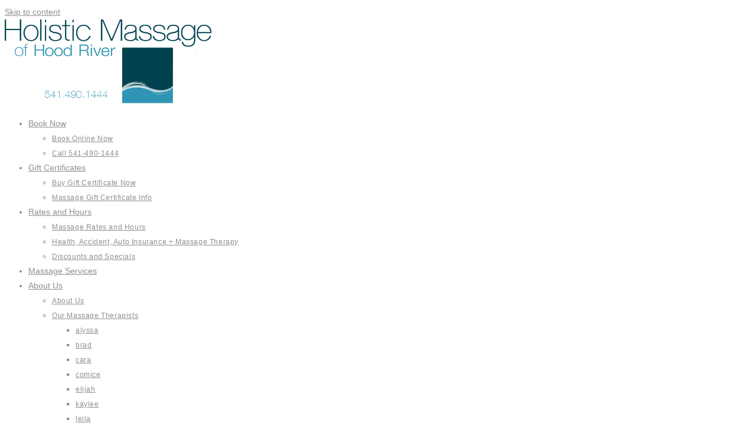

--- FILE ---
content_type: text/html; charset=UTF-8
request_url: https://massagehoodriver.com/aromatherapy/
body_size: 13596
content:
<!DOCTYPE html>
<html class="html" dir="ltr" lang="en-US" prefix="og: https://ogp.me/ns#">
<head>
	<meta charset="UTF-8">
	<link rel="profile" href="https://gmpg.org/xfn/11">

	<title>Aromatherapy - Holistic Massage of Hood River</title>

		<!-- All in One SEO 4.9.3 - aioseo.com -->
	<meta name="description" content="Aromatherapy Aromatic essential oils are natural aromatic compounds found in the seeds, bark, stems, roots, flowers, and other parts of plants. They can be both beautifully and powerfully fragrant. If you have ever enjoyed the gift of a rose, a walk by a field of lavender, or the smell of fresh cut mint, you have" />
	<meta name="robots" content="max-image-preview:large" />
	<link rel="canonical" href="https://massagehoodriver.com/aromatherapy/" />
	<meta name="generator" content="All in One SEO (AIOSEO) 4.9.3" />
		<meta property="og:locale" content="en_US" />
		<meta property="og:site_name" content="Holistic Massage of Hood River - massage does your body, mind and soul good!" />
		<meta property="og:type" content="article" />
		<meta property="og:title" content="Aromatherapy - Holistic Massage of Hood River" />
		<meta property="og:description" content="Aromatherapy Aromatic essential oils are natural aromatic compounds found in the seeds, bark, stems, roots, flowers, and other parts of plants. They can be both beautifully and powerfully fragrant. If you have ever enjoyed the gift of a rose, a walk by a field of lavender, or the smell of fresh cut mint, you have" />
		<meta property="og:url" content="https://massagehoodriver.com/aromatherapy/" />
		<meta property="og:image" content="https://massagehoodriver.com/wp-content/uploads/2015/11/cropped-holistic-massage-hood-river-newsletter-logo.png" />
		<meta property="og:image:secure_url" content="https://massagehoodriver.com/wp-content/uploads/2015/11/cropped-holistic-massage-hood-river-newsletter-logo.png" />
		<meta property="og:image:width" content="350" />
		<meta property="og:image:height" content="142" />
		<meta property="article:published_time" content="2020-12-01T01:56:51+00:00" />
		<meta property="article:modified_time" content="2024-02-19T13:41:25+00:00" />
		<meta name="twitter:card" content="summary_large_image" />
		<meta name="twitter:title" content="Aromatherapy - Holistic Massage of Hood River" />
		<meta name="twitter:description" content="Aromatherapy Aromatic essential oils are natural aromatic compounds found in the seeds, bark, stems, roots, flowers, and other parts of plants. They can be both beautifully and powerfully fragrant. If you have ever enjoyed the gift of a rose, a walk by a field of lavender, or the smell of fresh cut mint, you have" />
		<meta name="twitter:image" content="https://massagehoodriver.com/wp-content/uploads/2015/11/cropped-holistic-massage-hood-river-newsletter-logo.png" />
		<script type="application/ld+json" class="aioseo-schema">
			{"@context":"https:\/\/schema.org","@graph":[{"@type":"BreadcrumbList","@id":"https:\/\/massagehoodriver.com\/aromatherapy\/#breadcrumblist","itemListElement":[{"@type":"ListItem","@id":"https:\/\/massagehoodriver.com#listItem","position":1,"name":"Home","item":"https:\/\/massagehoodriver.com","nextItem":{"@type":"ListItem","@id":"https:\/\/massagehoodriver.com\/aromatherapy\/#listItem","name":"Aromatherapy"}},{"@type":"ListItem","@id":"https:\/\/massagehoodriver.com\/aromatherapy\/#listItem","position":2,"name":"Aromatherapy","previousItem":{"@type":"ListItem","@id":"https:\/\/massagehoodriver.com#listItem","name":"Home"}}]},{"@type":"Organization","@id":"https:\/\/massagehoodriver.com\/#organization","name":"Holistic Massage of Hood River","description":"massage does your body, mind and soul good!","url":"https:\/\/massagehoodriver.com\/","logo":{"@type":"ImageObject","url":"https:\/\/massagehoodriver.com\/wp-content\/uploads\/2015\/11\/cropped-holistic-massage-hood-river-newsletter-logo.png","@id":"https:\/\/massagehoodriver.com\/aromatherapy\/#organizationLogo","width":350,"height":142},"image":{"@id":"https:\/\/massagehoodriver.com\/aromatherapy\/#organizationLogo"}},{"@type":"WebPage","@id":"https:\/\/massagehoodriver.com\/aromatherapy\/#webpage","url":"https:\/\/massagehoodriver.com\/aromatherapy\/","name":"Aromatherapy - Holistic Massage of Hood River","description":"Aromatherapy Aromatic essential oils are natural aromatic compounds found in the seeds, bark, stems, roots, flowers, and other parts of plants. They can be both beautifully and powerfully fragrant. If you have ever enjoyed the gift of a rose, a walk by a field of lavender, or the smell of fresh cut mint, you have","inLanguage":"en-US","isPartOf":{"@id":"https:\/\/massagehoodriver.com\/#website"},"breadcrumb":{"@id":"https:\/\/massagehoodriver.com\/aromatherapy\/#breadcrumblist"},"datePublished":"2020-11-30T17:56:51-08:00","dateModified":"2024-02-19T05:41:25-08:00"},{"@type":"WebSite","@id":"https:\/\/massagehoodriver.com\/#website","url":"https:\/\/massagehoodriver.com\/","name":"Holistic Massage of Hood River","description":"massage does your body, mind and soul good!","inLanguage":"en-US","publisher":{"@id":"https:\/\/massagehoodriver.com\/#organization"}}]}
		</script>
		<!-- All in One SEO -->

<meta name="viewport" content="width=device-width, initial-scale=1"><link rel="alternate" type="application/rss+xml" title="Holistic Massage of Hood River &raquo; Feed" href="https://massagehoodriver.com/feed/" />
<link rel="alternate" type="application/rss+xml" title="Holistic Massage of Hood River &raquo; Comments Feed" href="https://massagehoodriver.com/comments/feed/" />
<link rel="alternate" title="oEmbed (JSON)" type="application/json+oembed" href="https://massagehoodriver.com/wp-json/oembed/1.0/embed?url=https%3A%2F%2Fmassagehoodriver.com%2Faromatherapy%2F" />
<link rel="alternate" title="oEmbed (XML)" type="text/xml+oembed" href="https://massagehoodriver.com/wp-json/oembed/1.0/embed?url=https%3A%2F%2Fmassagehoodriver.com%2Faromatherapy%2F&#038;format=xml" />
		<!-- This site uses the Google Analytics by MonsterInsights plugin v9.11.1 - Using Analytics tracking - https://www.monsterinsights.com/ -->
							<script src="//www.googletagmanager.com/gtag/js?id=G-5LYZFLFBK6"  data-cfasync="false" data-wpfc-render="false" async></script>
			<script data-cfasync="false" data-wpfc-render="false">
				var mi_version = '9.11.1';
				var mi_track_user = true;
				var mi_no_track_reason = '';
								var MonsterInsightsDefaultLocations = {"page_location":"https:\/\/massagehoodriver.com\/aromatherapy\/"};
								if ( typeof MonsterInsightsPrivacyGuardFilter === 'function' ) {
					var MonsterInsightsLocations = (typeof MonsterInsightsExcludeQuery === 'object') ? MonsterInsightsPrivacyGuardFilter( MonsterInsightsExcludeQuery ) : MonsterInsightsPrivacyGuardFilter( MonsterInsightsDefaultLocations );
				} else {
					var MonsterInsightsLocations = (typeof MonsterInsightsExcludeQuery === 'object') ? MonsterInsightsExcludeQuery : MonsterInsightsDefaultLocations;
				}

								var disableStrs = [
										'ga-disable-G-5LYZFLFBK6',
									];

				/* Function to detect opted out users */
				function __gtagTrackerIsOptedOut() {
					for (var index = 0; index < disableStrs.length; index++) {
						if (document.cookie.indexOf(disableStrs[index] + '=true') > -1) {
							return true;
						}
					}

					return false;
				}

				/* Disable tracking if the opt-out cookie exists. */
				if (__gtagTrackerIsOptedOut()) {
					for (var index = 0; index < disableStrs.length; index++) {
						window[disableStrs[index]] = true;
					}
				}

				/* Opt-out function */
				function __gtagTrackerOptout() {
					for (var index = 0; index < disableStrs.length; index++) {
						document.cookie = disableStrs[index] + '=true; expires=Thu, 31 Dec 2099 23:59:59 UTC; path=/';
						window[disableStrs[index]] = true;
					}
				}

				if ('undefined' === typeof gaOptout) {
					function gaOptout() {
						__gtagTrackerOptout();
					}
				}
								window.dataLayer = window.dataLayer || [];

				window.MonsterInsightsDualTracker = {
					helpers: {},
					trackers: {},
				};
				if (mi_track_user) {
					function __gtagDataLayer() {
						dataLayer.push(arguments);
					}

					function __gtagTracker(type, name, parameters) {
						if (!parameters) {
							parameters = {};
						}

						if (parameters.send_to) {
							__gtagDataLayer.apply(null, arguments);
							return;
						}

						if (type === 'event') {
														parameters.send_to = monsterinsights_frontend.v4_id;
							var hookName = name;
							if (typeof parameters['event_category'] !== 'undefined') {
								hookName = parameters['event_category'] + ':' + name;
							}

							if (typeof MonsterInsightsDualTracker.trackers[hookName] !== 'undefined') {
								MonsterInsightsDualTracker.trackers[hookName](parameters);
							} else {
								__gtagDataLayer('event', name, parameters);
							}
							
						} else {
							__gtagDataLayer.apply(null, arguments);
						}
					}

					__gtagTracker('js', new Date());
					__gtagTracker('set', {
						'developer_id.dZGIzZG': true,
											});
					if ( MonsterInsightsLocations.page_location ) {
						__gtagTracker('set', MonsterInsightsLocations);
					}
										__gtagTracker('config', 'G-5LYZFLFBK6', {"forceSSL":"true","link_attribution":"true","linker":{"domains":["secure-booker.com"]}} );
										window.gtag = __gtagTracker;										(function () {
						/* https://developers.google.com/analytics/devguides/collection/analyticsjs/ */
						/* ga and __gaTracker compatibility shim. */
						var noopfn = function () {
							return null;
						};
						var newtracker = function () {
							return new Tracker();
						};
						var Tracker = function () {
							return null;
						};
						var p = Tracker.prototype;
						p.get = noopfn;
						p.set = noopfn;
						p.send = function () {
							var args = Array.prototype.slice.call(arguments);
							args.unshift('send');
							__gaTracker.apply(null, args);
						};
						var __gaTracker = function () {
							var len = arguments.length;
							if (len === 0) {
								return;
							}
							var f = arguments[len - 1];
							if (typeof f !== 'object' || f === null || typeof f.hitCallback !== 'function') {
								if ('send' === arguments[0]) {
									var hitConverted, hitObject = false, action;
									if ('event' === arguments[1]) {
										if ('undefined' !== typeof arguments[3]) {
											hitObject = {
												'eventAction': arguments[3],
												'eventCategory': arguments[2],
												'eventLabel': arguments[4],
												'value': arguments[5] ? arguments[5] : 1,
											}
										}
									}
									if ('pageview' === arguments[1]) {
										if ('undefined' !== typeof arguments[2]) {
											hitObject = {
												'eventAction': 'page_view',
												'page_path': arguments[2],
											}
										}
									}
									if (typeof arguments[2] === 'object') {
										hitObject = arguments[2];
									}
									if (typeof arguments[5] === 'object') {
										Object.assign(hitObject, arguments[5]);
									}
									if ('undefined' !== typeof arguments[1].hitType) {
										hitObject = arguments[1];
										if ('pageview' === hitObject.hitType) {
											hitObject.eventAction = 'page_view';
										}
									}
									if (hitObject) {
										action = 'timing' === arguments[1].hitType ? 'timing_complete' : hitObject.eventAction;
										hitConverted = mapArgs(hitObject);
										__gtagTracker('event', action, hitConverted);
									}
								}
								return;
							}

							function mapArgs(args) {
								var arg, hit = {};
								var gaMap = {
									'eventCategory': 'event_category',
									'eventAction': 'event_action',
									'eventLabel': 'event_label',
									'eventValue': 'event_value',
									'nonInteraction': 'non_interaction',
									'timingCategory': 'event_category',
									'timingVar': 'name',
									'timingValue': 'value',
									'timingLabel': 'event_label',
									'page': 'page_path',
									'location': 'page_location',
									'title': 'page_title',
									'referrer' : 'page_referrer',
								};
								for (arg in args) {
																		if (!(!args.hasOwnProperty(arg) || !gaMap.hasOwnProperty(arg))) {
										hit[gaMap[arg]] = args[arg];
									} else {
										hit[arg] = args[arg];
									}
								}
								return hit;
							}

							try {
								f.hitCallback();
							} catch (ex) {
							}
						};
						__gaTracker.create = newtracker;
						__gaTracker.getByName = newtracker;
						__gaTracker.getAll = function () {
							return [];
						};
						__gaTracker.remove = noopfn;
						__gaTracker.loaded = true;
						window['__gaTracker'] = __gaTracker;
					})();
									} else {
										console.log("");
					(function () {
						function __gtagTracker() {
							return null;
						}

						window['__gtagTracker'] = __gtagTracker;
						window['gtag'] = __gtagTracker;
					})();
									}
			</script>
							<!-- / Google Analytics by MonsterInsights -->
		<style id='wp-img-auto-sizes-contain-inline-css'>
img:is([sizes=auto i],[sizes^="auto," i]){contain-intrinsic-size:3000px 1500px}
/*# sourceURL=wp-img-auto-sizes-contain-inline-css */
</style>
<link rel='stylesheet' id='sbi_styles-css' href='https://massagehoodriver.com/wp-content/plugins/instagram-feed/css/sbi-styles.min.css?ver=6.10.0' media='all' />
<style id='wp-emoji-styles-inline-css'>

	img.wp-smiley, img.emoji {
		display: inline !important;
		border: none !important;
		box-shadow: none !important;
		height: 1em !important;
		width: 1em !important;
		margin: 0 0.07em !important;
		vertical-align: -0.1em !important;
		background: none !important;
		padding: 0 !important;
	}
/*# sourceURL=wp-emoji-styles-inline-css */
</style>
<style id='classic-theme-styles-inline-css'>
/*! This file is auto-generated */
.wp-block-button__link{color:#fff;background-color:#32373c;border-radius:9999px;box-shadow:none;text-decoration:none;padding:calc(.667em + 2px) calc(1.333em + 2px);font-size:1.125em}.wp-block-file__button{background:#32373c;color:#fff;text-decoration:none}
/*# sourceURL=/wp-includes/css/classic-themes.min.css */
</style>
<link rel='stylesheet' id='siteorigin-panels-front-css' href='https://massagehoodriver.com/wp-content/plugins/siteorigin-panels/css/front-flex.min.css?ver=2.33.5' media='all' />
<link rel='stylesheet' id='sow-image-default-8b5b6f678277-5353-css' href='https://massagehoodriver.com/wp-content/uploads/siteorigin-widgets/sow-image-default-8b5b6f678277-5353.css?ver=6.9' media='all' />
<link rel='stylesheet' id='font-awesome-css' href='https://massagehoodriver.com/wp-content/themes/oceanwp/assets/fonts/fontawesome/css/all.min.css?ver=6.7.2' media='all' />
<link rel='stylesheet' id='simple-line-icons-css' href='https://massagehoodriver.com/wp-content/themes/oceanwp/assets/css/third/simple-line-icons.min.css?ver=2.4.0' media='all' />
<link rel='stylesheet' id='oceanwp-style-css' href='https://massagehoodriver.com/wp-content/themes/oceanwp/assets/css/style.min.css?ver=4.1.4' media='all' />
<style id='oceanwp-style-inline-css'>
body div.wpforms-container-full .wpforms-form input[type=submit]:hover,
			body div.wpforms-container-full .wpforms-form input[type=submit]:active,
			body div.wpforms-container-full .wpforms-form button[type=submit]:hover,
			body div.wpforms-container-full .wpforms-form button[type=submit]:active,
			body div.wpforms-container-full .wpforms-form .wpforms-page-button:hover,
			body div.wpforms-container-full .wpforms-form .wpforms-page-button:active,
			body .wp-core-ui div.wpforms-container-full .wpforms-form input[type=submit]:hover,
			body .wp-core-ui div.wpforms-container-full .wpforms-form input[type=submit]:active,
			body .wp-core-ui div.wpforms-container-full .wpforms-form button[type=submit]:hover,
			body .wp-core-ui div.wpforms-container-full .wpforms-form button[type=submit]:active,
			body .wp-core-ui div.wpforms-container-full .wpforms-form .wpforms-page-button:hover,
			body .wp-core-ui div.wpforms-container-full .wpforms-form .wpforms-page-button:active {
					background: linear-gradient(0deg, rgba(0, 0, 0, 0.2), rgba(0, 0, 0, 0.2)), var(--wpforms-button-background-color-alt, var(--wpforms-button-background-color)) !important;
			}
/*# sourceURL=oceanwp-style-inline-css */
</style>
<link rel='stylesheet' id='oe-widgets-style-css' href='https://massagehoodriver.com/wp-content/plugins/ocean-extra/assets/css/widgets.css?ver=6.9' media='all' />
<link rel='stylesheet' id='oceanwp-custom-css' href='https://massagehoodriver.com/wp-content/uploads/oceanwp/custom-style.css?ver=6.9' media='all' />
<!--n2css--><!--n2js--><script src="https://massagehoodriver.com/wp-content/plugins/google-analytics-for-wordpress/assets/js/frontend-gtag.min.js?ver=9.11.1" id="monsterinsights-frontend-script-js" async data-wp-strategy="async"></script>
<script data-cfasync="false" data-wpfc-render="false" id='monsterinsights-frontend-script-js-extra'>var monsterinsights_frontend = {"js_events_tracking":"true","download_extensions":"doc,pdf,ppt,zip,xls,docx,pptx,xlsx","inbound_paths":"[{\"path\":\"\\\/go\\\/\",\"label\":\"affiliate\"},{\"path\":\"\\\/recommend\\\/\",\"label\":\"affiliate\"}]","home_url":"https:\/\/massagehoodriver.com","hash_tracking":"false","v4_id":"G-5LYZFLFBK6"};</script>
<script src="https://massagehoodriver.com/wp-includes/js/jquery/jquery.min.js?ver=3.7.1" id="jquery-core-js"></script>
<script src="https://massagehoodriver.com/wp-includes/js/jquery/jquery-migrate.min.js?ver=3.4.1" id="jquery-migrate-js"></script>
<link rel="https://api.w.org/" href="https://massagehoodriver.com/wp-json/" /><link rel="alternate" title="JSON" type="application/json" href="https://massagehoodriver.com/wp-json/wp/v2/pages/5353" /><link rel="EditURI" type="application/rsd+xml" title="RSD" href="https://massagehoodriver.com/xmlrpc.php?rsd" />
<meta name="generator" content="WordPress 6.9" />
<link rel='shortlink' href='https://massagehoodriver.com/?p=5353' />
<style media="all" id="siteorigin-panels-layouts-head">/* Layout 5353 */ #pgc-5353-0-0 , #pgc-5353-0-1 { width:50%;width:calc(50% - ( 0.5 * 30px ) ) } #pl-5353 .so-panel { margin-bottom:30px } #pl-5353 .so-panel:last-of-type { margin-bottom:0px } #pg-5353-0.panel-has-style > .panel-row-style, #pg-5353-0.panel-no-style { -webkit-align-items:flex-start;align-items:flex-start } @media (max-width:780px){ #pg-5353-0.panel-no-style, #pg-5353-0.panel-has-style > .panel-row-style, #pg-5353-0 { -webkit-flex-direction:column;-ms-flex-direction:column;flex-direction:column } #pg-5353-0 > .panel-grid-cell , #pg-5353-0 > .panel-row-style > .panel-grid-cell { width:100%;margin-right:0 } #pgc-5353-0-0 { margin-bottom:30px } #pl-5353 .panel-grid-cell { padding:0 } #pl-5353 .panel-grid .panel-grid-cell-empty { display:none } #pl-5353 .panel-grid .panel-grid-cell-mobile-last { margin-bottom:0px }  } </style><link rel="icon" href="https://massagehoodriver.com/wp-content/uploads/2013/11/Holistic-Massaage-Hood-River-Footer-Logo-149x150.png" sizes="32x32" />
<link rel="icon" href="https://massagehoodriver.com/wp-content/uploads/2013/11/Holistic-Massaage-Hood-River-Footer-Logo.png" sizes="192x192" />
<link rel="apple-touch-icon" href="https://massagehoodriver.com/wp-content/uploads/2013/11/Holistic-Massaage-Hood-River-Footer-Logo.png" />
<meta name="msapplication-TileImage" content="https://massagehoodriver.com/wp-content/uploads/2013/11/Holistic-Massaage-Hood-River-Footer-Logo.png" />
<style id='global-styles-inline-css'>
:root{--wp--preset--aspect-ratio--square: 1;--wp--preset--aspect-ratio--4-3: 4/3;--wp--preset--aspect-ratio--3-4: 3/4;--wp--preset--aspect-ratio--3-2: 3/2;--wp--preset--aspect-ratio--2-3: 2/3;--wp--preset--aspect-ratio--16-9: 16/9;--wp--preset--aspect-ratio--9-16: 9/16;--wp--preset--color--black: #000000;--wp--preset--color--cyan-bluish-gray: #abb8c3;--wp--preset--color--white: #ffffff;--wp--preset--color--pale-pink: #f78da7;--wp--preset--color--vivid-red: #cf2e2e;--wp--preset--color--luminous-vivid-orange: #ff6900;--wp--preset--color--luminous-vivid-amber: #fcb900;--wp--preset--color--light-green-cyan: #7bdcb5;--wp--preset--color--vivid-green-cyan: #00d084;--wp--preset--color--pale-cyan-blue: #8ed1fc;--wp--preset--color--vivid-cyan-blue: #0693e3;--wp--preset--color--vivid-purple: #9b51e0;--wp--preset--gradient--vivid-cyan-blue-to-vivid-purple: linear-gradient(135deg,rgb(6,147,227) 0%,rgb(155,81,224) 100%);--wp--preset--gradient--light-green-cyan-to-vivid-green-cyan: linear-gradient(135deg,rgb(122,220,180) 0%,rgb(0,208,130) 100%);--wp--preset--gradient--luminous-vivid-amber-to-luminous-vivid-orange: linear-gradient(135deg,rgb(252,185,0) 0%,rgb(255,105,0) 100%);--wp--preset--gradient--luminous-vivid-orange-to-vivid-red: linear-gradient(135deg,rgb(255,105,0) 0%,rgb(207,46,46) 100%);--wp--preset--gradient--very-light-gray-to-cyan-bluish-gray: linear-gradient(135deg,rgb(238,238,238) 0%,rgb(169,184,195) 100%);--wp--preset--gradient--cool-to-warm-spectrum: linear-gradient(135deg,rgb(74,234,220) 0%,rgb(151,120,209) 20%,rgb(207,42,186) 40%,rgb(238,44,130) 60%,rgb(251,105,98) 80%,rgb(254,248,76) 100%);--wp--preset--gradient--blush-light-purple: linear-gradient(135deg,rgb(255,206,236) 0%,rgb(152,150,240) 100%);--wp--preset--gradient--blush-bordeaux: linear-gradient(135deg,rgb(254,205,165) 0%,rgb(254,45,45) 50%,rgb(107,0,62) 100%);--wp--preset--gradient--luminous-dusk: linear-gradient(135deg,rgb(255,203,112) 0%,rgb(199,81,192) 50%,rgb(65,88,208) 100%);--wp--preset--gradient--pale-ocean: linear-gradient(135deg,rgb(255,245,203) 0%,rgb(182,227,212) 50%,rgb(51,167,181) 100%);--wp--preset--gradient--electric-grass: linear-gradient(135deg,rgb(202,248,128) 0%,rgb(113,206,126) 100%);--wp--preset--gradient--midnight: linear-gradient(135deg,rgb(2,3,129) 0%,rgb(40,116,252) 100%);--wp--preset--font-size--small: 13px;--wp--preset--font-size--medium: 20px;--wp--preset--font-size--large: 36px;--wp--preset--font-size--x-large: 42px;--wp--preset--spacing--20: 0.44rem;--wp--preset--spacing--30: 0.67rem;--wp--preset--spacing--40: 1rem;--wp--preset--spacing--50: 1.5rem;--wp--preset--spacing--60: 2.25rem;--wp--preset--spacing--70: 3.38rem;--wp--preset--spacing--80: 5.06rem;--wp--preset--shadow--natural: 6px 6px 9px rgba(0, 0, 0, 0.2);--wp--preset--shadow--deep: 12px 12px 50px rgba(0, 0, 0, 0.4);--wp--preset--shadow--sharp: 6px 6px 0px rgba(0, 0, 0, 0.2);--wp--preset--shadow--outlined: 6px 6px 0px -3px rgb(255, 255, 255), 6px 6px rgb(0, 0, 0);--wp--preset--shadow--crisp: 6px 6px 0px rgb(0, 0, 0);}:where(.is-layout-flex){gap: 0.5em;}:where(.is-layout-grid){gap: 0.5em;}body .is-layout-flex{display: flex;}.is-layout-flex{flex-wrap: wrap;align-items: center;}.is-layout-flex > :is(*, div){margin: 0;}body .is-layout-grid{display: grid;}.is-layout-grid > :is(*, div){margin: 0;}:where(.wp-block-columns.is-layout-flex){gap: 2em;}:where(.wp-block-columns.is-layout-grid){gap: 2em;}:where(.wp-block-post-template.is-layout-flex){gap: 1.25em;}:where(.wp-block-post-template.is-layout-grid){gap: 1.25em;}.has-black-color{color: var(--wp--preset--color--black) !important;}.has-cyan-bluish-gray-color{color: var(--wp--preset--color--cyan-bluish-gray) !important;}.has-white-color{color: var(--wp--preset--color--white) !important;}.has-pale-pink-color{color: var(--wp--preset--color--pale-pink) !important;}.has-vivid-red-color{color: var(--wp--preset--color--vivid-red) !important;}.has-luminous-vivid-orange-color{color: var(--wp--preset--color--luminous-vivid-orange) !important;}.has-luminous-vivid-amber-color{color: var(--wp--preset--color--luminous-vivid-amber) !important;}.has-light-green-cyan-color{color: var(--wp--preset--color--light-green-cyan) !important;}.has-vivid-green-cyan-color{color: var(--wp--preset--color--vivid-green-cyan) !important;}.has-pale-cyan-blue-color{color: var(--wp--preset--color--pale-cyan-blue) !important;}.has-vivid-cyan-blue-color{color: var(--wp--preset--color--vivid-cyan-blue) !important;}.has-vivid-purple-color{color: var(--wp--preset--color--vivid-purple) !important;}.has-black-background-color{background-color: var(--wp--preset--color--black) !important;}.has-cyan-bluish-gray-background-color{background-color: var(--wp--preset--color--cyan-bluish-gray) !important;}.has-white-background-color{background-color: var(--wp--preset--color--white) !important;}.has-pale-pink-background-color{background-color: var(--wp--preset--color--pale-pink) !important;}.has-vivid-red-background-color{background-color: var(--wp--preset--color--vivid-red) !important;}.has-luminous-vivid-orange-background-color{background-color: var(--wp--preset--color--luminous-vivid-orange) !important;}.has-luminous-vivid-amber-background-color{background-color: var(--wp--preset--color--luminous-vivid-amber) !important;}.has-light-green-cyan-background-color{background-color: var(--wp--preset--color--light-green-cyan) !important;}.has-vivid-green-cyan-background-color{background-color: var(--wp--preset--color--vivid-green-cyan) !important;}.has-pale-cyan-blue-background-color{background-color: var(--wp--preset--color--pale-cyan-blue) !important;}.has-vivid-cyan-blue-background-color{background-color: var(--wp--preset--color--vivid-cyan-blue) !important;}.has-vivid-purple-background-color{background-color: var(--wp--preset--color--vivid-purple) !important;}.has-black-border-color{border-color: var(--wp--preset--color--black) !important;}.has-cyan-bluish-gray-border-color{border-color: var(--wp--preset--color--cyan-bluish-gray) !important;}.has-white-border-color{border-color: var(--wp--preset--color--white) !important;}.has-pale-pink-border-color{border-color: var(--wp--preset--color--pale-pink) !important;}.has-vivid-red-border-color{border-color: var(--wp--preset--color--vivid-red) !important;}.has-luminous-vivid-orange-border-color{border-color: var(--wp--preset--color--luminous-vivid-orange) !important;}.has-luminous-vivid-amber-border-color{border-color: var(--wp--preset--color--luminous-vivid-amber) !important;}.has-light-green-cyan-border-color{border-color: var(--wp--preset--color--light-green-cyan) !important;}.has-vivid-green-cyan-border-color{border-color: var(--wp--preset--color--vivid-green-cyan) !important;}.has-pale-cyan-blue-border-color{border-color: var(--wp--preset--color--pale-cyan-blue) !important;}.has-vivid-cyan-blue-border-color{border-color: var(--wp--preset--color--vivid-cyan-blue) !important;}.has-vivid-purple-border-color{border-color: var(--wp--preset--color--vivid-purple) !important;}.has-vivid-cyan-blue-to-vivid-purple-gradient-background{background: var(--wp--preset--gradient--vivid-cyan-blue-to-vivid-purple) !important;}.has-light-green-cyan-to-vivid-green-cyan-gradient-background{background: var(--wp--preset--gradient--light-green-cyan-to-vivid-green-cyan) !important;}.has-luminous-vivid-amber-to-luminous-vivid-orange-gradient-background{background: var(--wp--preset--gradient--luminous-vivid-amber-to-luminous-vivid-orange) !important;}.has-luminous-vivid-orange-to-vivid-red-gradient-background{background: var(--wp--preset--gradient--luminous-vivid-orange-to-vivid-red) !important;}.has-very-light-gray-to-cyan-bluish-gray-gradient-background{background: var(--wp--preset--gradient--very-light-gray-to-cyan-bluish-gray) !important;}.has-cool-to-warm-spectrum-gradient-background{background: var(--wp--preset--gradient--cool-to-warm-spectrum) !important;}.has-blush-light-purple-gradient-background{background: var(--wp--preset--gradient--blush-light-purple) !important;}.has-blush-bordeaux-gradient-background{background: var(--wp--preset--gradient--blush-bordeaux) !important;}.has-luminous-dusk-gradient-background{background: var(--wp--preset--gradient--luminous-dusk) !important;}.has-pale-ocean-gradient-background{background: var(--wp--preset--gradient--pale-ocean) !important;}.has-electric-grass-gradient-background{background: var(--wp--preset--gradient--electric-grass) !important;}.has-midnight-gradient-background{background: var(--wp--preset--gradient--midnight) !important;}.has-small-font-size{font-size: var(--wp--preset--font-size--small) !important;}.has-medium-font-size{font-size: var(--wp--preset--font-size--medium) !important;}.has-large-font-size{font-size: var(--wp--preset--font-size--large) !important;}.has-x-large-font-size{font-size: var(--wp--preset--font-size--x-large) !important;}
/*# sourceURL=global-styles-inline-css */
</style>
<link rel='stylesheet' id='so-css-oceanwp-css' href='https://massagehoodriver.com/wp-content/uploads/so-css/so-css-oceanwp.css?ver=1721246481' media='all' />
</head>

<body class="wp-singular page-template-default page page-id-5353 wp-custom-logo wp-embed-responsive wp-theme-oceanwp siteorigin-panels siteorigin-panels-before-js oceanwp-theme dropdown-mobile default-breakpoint content-full-width content-max-width has-topbar page-header-disabled has-breadcrumbs" itemscope="itemscope" itemtype="https://schema.org/WebPage">


	
	
	<div id="outer-wrap" class="site clr">

		<a class="skip-link screen-reader-text" href="#main">Skip to content</a>

		
		<div id="wrap" class="clr">

			

<div id="top-bar-wrap" class="clr">

	<div id="top-bar" class="clr container has-no-content">

		
		<div id="top-bar-inner" class="clr">

			

		</div><!-- #top-bar-inner -->

		
	</div><!-- #top-bar -->

</div><!-- #top-bar-wrap -->


			
<header id="site-header" class="minimal-header clr" data-height="74" itemscope="itemscope" itemtype="https://schema.org/WPHeader" role="banner">

	
					
			<div id="site-header-inner" class="clr container">

				
				

<div id="site-logo" class="clr" itemscope itemtype="https://schema.org/Brand" >

	
	<div id="site-logo-inner" class="clr">

		<a href="https://massagehoodriver.com/" class="custom-logo-link" rel="home"><img width="350" height="142" src="https://massagehoodriver.com/wp-content/uploads/2015/11/cropped-holistic-massage-hood-river-newsletter-logo.png" class="custom-logo" alt="Holistic Massage of Hood River" decoding="async" srcset="https://massagehoodriver.com/wp-content/uploads/2015/11/cropped-holistic-massage-hood-river-newsletter-logo.png 350w, https://massagehoodriver.com/wp-content/uploads/2015/11/cropped-holistic-massage-hood-river-newsletter-logo-300x122.png 300w" sizes="(max-width: 350px) 100vw, 350px" /></a>
	</div><!-- #site-logo-inner -->

	
	
</div><!-- #site-logo -->

			<div id="site-navigation-wrap" class="clr">
			
			
			
			<nav id="site-navigation" class="navigation main-navigation clr" itemscope="itemscope" itemtype="https://schema.org/SiteNavigationElement" role="navigation" >

				<ul id="menu-header-menu" class="main-menu dropdown-menu sf-menu"><li id="menu-item-2033" class="menu-item menu-item-type-custom menu-item-object-custom menu-item-has-children dropdown menu-item-2033"><a target="_blank" href="https://massagehoodriver.janeapp.com" class="menu-link"><span class="text-wrap">Book Now<i class="nav-arrow fa fa-angle-down" aria-hidden="true" role="img"></i></span></a>
<ul class="sub-menu">
	<li id="menu-item-2081" class="menu-item menu-item-type-custom menu-item-object-custom menu-item-2081"><a target="_blank" href="https://massagehoodriver.janeapp.com" class="menu-link"><span class="text-wrap">Book Online Now</span></a></li>	<li id="menu-item-3341" class="menu-item menu-item-type-custom menu-item-object-custom menu-item-3341"><a href="tel:5414901444" class="menu-link"><span class="text-wrap">Call 541-490-1444</span></a></li></ul>
</li><li id="menu-item-5669" class="menu-item menu-item-type-post_type menu-item-object-page menu-item-has-children dropdown menu-item-5669"><a href="https://massagehoodriver.com/massage-gift-certificates/" class="menu-link"><span class="text-wrap">Gift Certificates<i class="nav-arrow fa fa-angle-down" aria-hidden="true" role="img"></i></span></a>
<ul class="sub-menu">
	<li id="menu-item-2082" class="menu-item menu-item-type-custom menu-item-object-custom menu-item-2082"><a target="_blank" href="http://massagehoodriver.janeapp.com/online_gift_cards/new" class="menu-link"><span class="text-wrap">Buy Gift Certificate Now</span></a></li>	<li id="menu-item-5171" class="menu-item menu-item-type-post_type menu-item-object-page menu-item-5171"><a href="https://massagehoodriver.com/massage-gift-certificates/" class="menu-link"><span class="text-wrap">Massage Gift Certificate Info</span></a></li></ul>
</li><li id="menu-item-6624" class="menu-item menu-item-type-post_type menu-item-object-page menu-item-has-children dropdown menu-item-6624"><a href="https://massagehoodriver.com/rates-services-hours/" class="menu-link"><span class="text-wrap">Rates and Hours<i class="nav-arrow fa fa-angle-down" aria-hidden="true" role="img"></i></span></a>
<ul class="sub-menu">
	<li id="menu-item-6625" class="menu-item menu-item-type-post_type menu-item-object-page menu-item-6625"><a href="https://massagehoodriver.com/rates-services-hours/" class="menu-link"><span class="text-wrap">Massage Rates and Hours</span></a></li>	<li id="menu-item-5425" class="menu-item menu-item-type-post_type menu-item-object-page menu-item-5425"><a href="https://massagehoodriver.com/health-accident-auto-insurance-massage-therapy/" class="menu-link"><span class="text-wrap">Health, Accident, Auto Insurance + Massage Therapy</span></a></li>	<li id="menu-item-5195" class="menu-item menu-item-type-post_type menu-item-object-page menu-item-5195"><a href="https://massagehoodriver.com/discounts-and-specials/" class="menu-link"><span class="text-wrap">Discounts and Specials</span></a></li></ul>
</li><li id="menu-item-6153" class="menu-item menu-item-type-post_type menu-item-object-page menu-item-6153"><a href="https://massagehoodriver.com/massage-services/" class="menu-link"><span class="text-wrap">Massage Services</span></a></li><li id="menu-item-5295" class="menu-item menu-item-type-post_type menu-item-object-page menu-item-has-children dropdown menu-item-5295"><a href="https://massagehoodriver.com/about-us/" class="menu-link"><span class="text-wrap">About Us<i class="nav-arrow fa fa-angle-down" aria-hidden="true" role="img"></i></span></a>
<ul class="sub-menu">
	<li id="menu-item-5389" class="menu-item menu-item-type-post_type menu-item-object-page menu-item-5389"><a href="https://massagehoodriver.com/about-us/" class="menu-link"><span class="text-wrap">About Us</span></a></li>	<li id="menu-item-5388" class="menu-item menu-item-type-post_type menu-item-object-page menu-item-has-children dropdown menu-item-5388"><a href="https://massagehoodriver.com/massage-therapists/" class="menu-link"><span class="text-wrap">Our Massage Therapists<i class="nav-arrow fa fa-angle-right" aria-hidden="true" role="img"></i></span></a>
	<ul class="sub-menu">
		<li id="menu-item-6775" class="menu-item menu-item-type-custom menu-item-object-custom menu-item-6775"><a href="http://massagehoodriver.com/about-us/massage-therapists#alyssa" class="menu-link"><span class="text-wrap">alyssa</span></a></li>		<li id="menu-item-4313" class="menu-item menu-item-type-custom menu-item-object-custom menu-item-4313"><a href="http://massagehoodriver.com/about-us/massage-therapists#brad" class="menu-link"><span class="text-wrap">brad</span></a></li>		<li id="menu-item-6944" class="menu-item menu-item-type-custom menu-item-object-custom menu-item-6944"><a href="http://massagehoodriver.com/about-us/massage-therapists#cara" class="menu-link"><span class="text-wrap">cara</span></a></li>		<li id="menu-item-4436" class="menu-item menu-item-type-custom menu-item-object-custom menu-item-4436"><a href="http://massagehoodriver.com/about-us/massage-therapists#comice" class="menu-link"><span class="text-wrap">comice</span></a></li>		<li id="menu-item-6649" class="menu-item menu-item-type-custom menu-item-object-custom menu-item-6649"><a href="http://massagehoodriver.com/about-us/massage-therapists#elijah" class="menu-link"><span class="text-wrap">elijah</span></a></li>		<li id="menu-item-5066" class="menu-item menu-item-type-custom menu-item-object-custom menu-item-5066"><a href="http://massagehoodriver.com/about-us/massage-therapists#kaylee" class="menu-link"><span class="text-wrap">kaylee</span></a></li>		<li id="menu-item-6765" class="menu-item menu-item-type-custom menu-item-object-custom menu-item-6765"><a href="http://massagehoodriver.com/about-us/massage-therapists#leila" class="menu-link"><span class="text-wrap">leila</span></a></li>		<li id="menu-item-6640" class="menu-item menu-item-type-custom menu-item-object-custom menu-item-6640"><a href="http://massagehoodriver.com/about-us/massage-therapists#leslie" class="menu-link"><span class="text-wrap">leslie</span></a></li>		<li id="menu-item-5042" class="menu-item menu-item-type-custom menu-item-object-custom menu-item-5042"><a href="http://massagehoodriver.com/about-us/massage-therapists#marc" class="menu-link"><span class="text-wrap">marc</span></a></li>		<li id="menu-item-4450" class="menu-item menu-item-type-custom menu-item-object-custom menu-item-4450"><a href="http://massagehoodriver.com/about-us/massage-therapists#raelynn" class="menu-link"><span class="text-wrap">raelynn</span></a></li>		<li id="menu-item-6507" class="menu-item menu-item-type-custom menu-item-object-custom menu-item-6507"><a href="http://massagehoodriver.com/about-us/massage-therapists#saliha" class="menu-link"><span class="text-wrap">saliha</span></a></li>		<li id="menu-item-6308" class="menu-item menu-item-type-custom menu-item-object-custom menu-item-6308"><a href="http://massagehoodriver.com/about-us/massage-therapists#sean" class="menu-link"><span class="text-wrap">sean</span></a></li>	</ul>
</li>	<li id="menu-item-6142" class="menu-item menu-item-type-post_type menu-item-object-page menu-item-6142"><a href="https://massagehoodriver.com/our-admin-team/" class="menu-link"><span class="text-wrap">Our Admin Team</span></a></li>	<li id="menu-item-5833" class="menu-item menu-item-type-post_type menu-item-object-page menu-item-5833"><a href="https://massagehoodriver.com/client-testimonials/" class="menu-link"><span class="text-wrap">What our clients say!</span></a></li></ul>
</li><li id="menu-item-3342" class="menu-item menu-item-type-custom menu-item-object-custom menu-item-has-children dropdown menu-item-3342"><a href="#" class="menu-link"><span class="text-wrap">Client Info<i class="nav-arrow fa fa-angle-down" aria-hidden="true" role="img"></i></span></a>
<ul class="sub-menu">
	<li id="menu-item-5420" class="menu-item menu-item-type-post_type menu-item-object-page menu-item-5420"><a href="https://massagehoodriver.com/appointment-cancellation-rescheduling-and-late-arrival-policy/" class="menu-link"><span class="text-wrap">Appointment Cancellation Policy</span></a></li>	<li id="menu-item-5482" class="menu-item menu-item-type-post_type menu-item-object-page menu-item-5482"><a href="https://massagehoodriver.com/covid-19-information-for-clients/" class="menu-link"><span class="text-wrap">Covid-19 Policies and Procedures</span></a></li>	<li id="menu-item-5421" class="menu-item menu-item-type-post_type menu-item-object-page menu-item-5421"><a href="https://massagehoodriver.com/frequently-asked-questions-faqs/" class="menu-link"><span class="text-wrap">Frequently Asked Questions</span></a></li>	<li id="menu-item-5424" class="menu-item menu-item-type-post_type menu-item-object-page menu-item-5424"><a href="https://massagehoodriver.com/client-feedback/" class="menu-link"><span class="text-wrap">Client Satisfaction Survey</span></a></li></ul>
</li><li id="menu-item-5423" class="menu-item menu-item-type-post_type menu-item-object-page menu-item-5423"><a href="https://massagehoodriver.com/contact-us/" class="menu-link"><span class="text-wrap">Contact</span></a></li><li class="search-toggle-li" ><a href="https://massagehoodriver.com/#" class="site-search-toggle search-dropdown-toggle"><span class="screen-reader-text">Toggle website search</span><i class=" icon-magnifier" aria-hidden="true" role="img"></i></a></li></ul>
<div id="searchform-dropdown" class="header-searchform-wrap clr" >
	
<form aria-label="Search this website" role="search" method="get" class="searchform" action="https://massagehoodriver.com/">	
	<input aria-label="Insert search query" type="search" id="ocean-search-form-1" class="field" autocomplete="off" placeholder="Search" name="s">
		</form>
</div><!-- #searchform-dropdown -->

			</nav><!-- #site-navigation -->

			
			
					</div><!-- #site-navigation-wrap -->
			
		
	
				
	
	<div class="oceanwp-mobile-menu-icon clr mobile-right">

		
		
		
		<a href="https://massagehoodriver.com/#mobile-menu-toggle" class="mobile-menu"  aria-label="Mobile Menu">
							<i class="fa fa-bars" aria-hidden="true"></i>
								<span class="oceanwp-text">Menu</span>
				<span class="oceanwp-close-text">Close</span>
						</a>

		
		
		
	</div><!-- #oceanwp-mobile-menu-navbar -->

	

			</div><!-- #site-header-inner -->

			
<div id="mobile-dropdown" class="clr" >

	<nav class="clr" itemscope="itemscope" itemtype="https://schema.org/SiteNavigationElement">

		<ul id="menu-header-menu-1" class="menu"><li class="menu-item menu-item-type-custom menu-item-object-custom menu-item-has-children menu-item-2033"><a target="_blank" href="https://massagehoodriver.janeapp.com">Book Now</a>
<ul class="sub-menu">
	<li class="menu-item menu-item-type-custom menu-item-object-custom menu-item-2081"><a target="_blank" href="https://massagehoodriver.janeapp.com">Book Online Now</a></li>
	<li class="menu-item menu-item-type-custom menu-item-object-custom menu-item-3341"><a href="tel:5414901444">Call 541-490-1444</a></li>
</ul>
</li>
<li class="menu-item menu-item-type-post_type menu-item-object-page menu-item-has-children menu-item-5669"><a href="https://massagehoodriver.com/massage-gift-certificates/">Gift Certificates</a>
<ul class="sub-menu">
	<li class="menu-item menu-item-type-custom menu-item-object-custom menu-item-2082"><a target="_blank" href="http://massagehoodriver.janeapp.com/online_gift_cards/new">Buy Gift Certificate Now</a></li>
	<li class="menu-item menu-item-type-post_type menu-item-object-page menu-item-5171"><a href="https://massagehoodriver.com/massage-gift-certificates/">Massage Gift Certificate Info</a></li>
</ul>
</li>
<li class="menu-item menu-item-type-post_type menu-item-object-page menu-item-has-children menu-item-6624"><a href="https://massagehoodriver.com/rates-services-hours/">Rates and Hours</a>
<ul class="sub-menu">
	<li class="menu-item menu-item-type-post_type menu-item-object-page menu-item-6625"><a href="https://massagehoodriver.com/rates-services-hours/">Massage Rates and Hours</a></li>
	<li class="menu-item menu-item-type-post_type menu-item-object-page menu-item-5425"><a href="https://massagehoodriver.com/health-accident-auto-insurance-massage-therapy/">Health, Accident, Auto Insurance + Massage Therapy</a></li>
	<li class="menu-item menu-item-type-post_type menu-item-object-page menu-item-5195"><a href="https://massagehoodriver.com/discounts-and-specials/">Discounts and Specials</a></li>
</ul>
</li>
<li class="menu-item menu-item-type-post_type menu-item-object-page menu-item-6153"><a href="https://massagehoodriver.com/massage-services/">Massage Services</a></li>
<li class="menu-item menu-item-type-post_type menu-item-object-page menu-item-has-children menu-item-5295"><a href="https://massagehoodriver.com/about-us/">About Us</a>
<ul class="sub-menu">
	<li class="menu-item menu-item-type-post_type menu-item-object-page menu-item-5389"><a href="https://massagehoodriver.com/about-us/">About Us</a></li>
	<li class="menu-item menu-item-type-post_type menu-item-object-page menu-item-has-children menu-item-5388"><a href="https://massagehoodriver.com/massage-therapists/">Our Massage Therapists</a>
	<ul class="sub-menu">
		<li class="menu-item menu-item-type-custom menu-item-object-custom menu-item-6775"><a href="http://massagehoodriver.com/about-us/massage-therapists#alyssa">alyssa</a></li>
		<li class="menu-item menu-item-type-custom menu-item-object-custom menu-item-4313"><a href="http://massagehoodriver.com/about-us/massage-therapists#brad">brad</a></li>
		<li class="menu-item menu-item-type-custom menu-item-object-custom menu-item-6944"><a href="http://massagehoodriver.com/about-us/massage-therapists#cara">cara</a></li>
		<li class="menu-item menu-item-type-custom menu-item-object-custom menu-item-4436"><a href="http://massagehoodriver.com/about-us/massage-therapists#comice">comice</a></li>
		<li class="menu-item menu-item-type-custom menu-item-object-custom menu-item-6649"><a href="http://massagehoodriver.com/about-us/massage-therapists#elijah">elijah</a></li>
		<li class="menu-item menu-item-type-custom menu-item-object-custom menu-item-5066"><a href="http://massagehoodriver.com/about-us/massage-therapists#kaylee">kaylee</a></li>
		<li class="menu-item menu-item-type-custom menu-item-object-custom menu-item-6765"><a href="http://massagehoodriver.com/about-us/massage-therapists#leila">leila</a></li>
		<li class="menu-item menu-item-type-custom menu-item-object-custom menu-item-6640"><a href="http://massagehoodriver.com/about-us/massage-therapists#leslie">leslie</a></li>
		<li class="menu-item menu-item-type-custom menu-item-object-custom menu-item-5042"><a href="http://massagehoodriver.com/about-us/massage-therapists#marc">marc</a></li>
		<li class="menu-item menu-item-type-custom menu-item-object-custom menu-item-4450"><a href="http://massagehoodriver.com/about-us/massage-therapists#raelynn">raelynn</a></li>
		<li class="menu-item menu-item-type-custom menu-item-object-custom menu-item-6507"><a href="http://massagehoodriver.com/about-us/massage-therapists#saliha">saliha</a></li>
		<li class="menu-item menu-item-type-custom menu-item-object-custom menu-item-6308"><a href="http://massagehoodriver.com/about-us/massage-therapists#sean">sean</a></li>
	</ul>
</li>
	<li class="menu-item menu-item-type-post_type menu-item-object-page menu-item-6142"><a href="https://massagehoodriver.com/our-admin-team/">Our Admin Team</a></li>
	<li class="menu-item menu-item-type-post_type menu-item-object-page menu-item-5833"><a href="https://massagehoodriver.com/client-testimonials/">What our clients say!</a></li>
</ul>
</li>
<li class="menu-item menu-item-type-custom menu-item-object-custom menu-item-has-children menu-item-3342"><a href="#">Client Info</a>
<ul class="sub-menu">
	<li class="menu-item menu-item-type-post_type menu-item-object-page menu-item-5420"><a href="https://massagehoodriver.com/appointment-cancellation-rescheduling-and-late-arrival-policy/">Appointment Cancellation Policy</a></li>
	<li class="menu-item menu-item-type-post_type menu-item-object-page menu-item-5482"><a href="https://massagehoodriver.com/covid-19-information-for-clients/">Covid-19 Policies and Procedures</a></li>
	<li class="menu-item menu-item-type-post_type menu-item-object-page menu-item-5421"><a href="https://massagehoodriver.com/frequently-asked-questions-faqs/">Frequently Asked Questions</a></li>
	<li class="menu-item menu-item-type-post_type menu-item-object-page menu-item-5424"><a href="https://massagehoodriver.com/client-feedback/">Client Satisfaction Survey</a></li>
</ul>
</li>
<li class="menu-item menu-item-type-post_type menu-item-object-page menu-item-5423"><a href="https://massagehoodriver.com/contact-us/">Contact</a></li>
<li class="search-toggle-li" ><a href="https://massagehoodriver.com/#" class="site-search-toggle search-dropdown-toggle"><span class="screen-reader-text">Toggle website search</span><i class=" icon-magnifier" aria-hidden="true" role="img"></i></a></li></ul>
<div id="mobile-menu-search" class="clr">
	<form aria-label="Search this website" method="get" action="https://massagehoodriver.com/" class="mobile-searchform">
		<input aria-label="Insert search query" value="" class="field" id="ocean-mobile-search-2" type="search" name="s" autocomplete="off" placeholder="Search" />
		<button aria-label="Submit search" type="submit" class="searchform-submit">
			<i class=" icon-magnifier" aria-hidden="true" role="img"></i>		</button>
					</form>
</div><!-- .mobile-menu-search -->

	</nav>

</div>

			
			
		
		
</header><!-- #site-header -->


			
			<main id="main" class="site-main clr"  role="main">

				
	
	<div id="content-wrap" class="container clr">

		
		<div id="primary" class="content-area clr">

			
			<div id="content" class="site-content clr">

				
				
<article class="single-page-article clr">

	
<div class="entry clr" itemprop="text">

	
	<div id="pl-5353"  class="panel-layout" ><div id="pg-5353-0"  class="panel-grid panel-no-style" ><div id="pgc-5353-0-0"  class="panel-grid-cell" ><div id="panel-5353-0-0-0" class="so-panel widget widget_sow-image panel-first-child panel-last-child" data-index="0" ><div
			
			class="so-widget-sow-image so-widget-sow-image-default-8b5b6f678277-5353"
			
		>
<div class="sow-image-container">
		<img 
	src="https://massagehoodriver.com/wp-content/uploads/2012/05/Depositphotos_6363091_original.jpg" width="1500" height="1000" srcset="https://massagehoodriver.com/wp-content/uploads/2012/05/Depositphotos_6363091_original.jpg 1500w, https://massagehoodriver.com/wp-content/uploads/2012/05/Depositphotos_6363091_original-300x200.jpg 300w, https://massagehoodriver.com/wp-content/uploads/2012/05/Depositphotos_6363091_original-1024x682.jpg 1024w" sizes="(max-width: 1500px) 100vw, 1500px" title="Aromatherapy" alt="Aromatherapy" 		class="so-widget-image"/>
	</div>

</div></div></div><div id="pgc-5353-0-1"  class="panel-grid-cell" ><div id="panel-5353-0-1-0" class="so-panel widget widget_sow-editor panel-first-child panel-last-child" data-index="1" ><div
			
			class="so-widget-sow-editor so-widget-sow-editor-base"
			
		><h3 class="widget-title">Aromatherapy</h3>
<div class="siteorigin-widget-tinymce textwidget">
	<p>Aromatic essential oils are natural aromatic compounds found in the seeds, bark, stems, roots, flowers, and other parts of plants. They can be both beautifully and powerfully fragrant. If you have ever enjoyed the gift of a rose, a walk by a field of lavender, or the smell of fresh cut mint, you have experienced the aromatic qualities of essential oils. Essential oils provide plants with protection against predators and disease and play a role in plant pollination. In addition to their intrinsic benefits to plants and being beautifully fragrant to people, essential oils have been used throughout history in many cultures for their medicinal and therapeutic benefits. For example, lavender has a balancing and calming effect, chamomile can be helpful for relieving seasonal allergy symptoms and headaches, and sandalwood soothes stress, anxiety, and can help alleviate insomnia.</p>
<p>The Egyptians were some of the first people to use aromatic essential oils extensively in medical practice, beauty treatment, food preparation, and religious ceremony. Frankincense, sandalwood, myrrh, and cinnamon were considered very valuable cargo along caravan trade routes and were sometimes exchanged for gold. Borrowing from the Egyptians, the Greeks used essential oils in their practices of therapeutic massage and aromatherapy. The Romans also used aromatic oils to promote health and personal hygiene. Influenced by the Greeks and Romans, as well as Chinese and Indian Ayurvedic use of aromatic herbs, the Persians began to refine distillation methods for extracting essential oils from aromatic plants. Essential oil extracts were used throughout the dark ages in Europe for their anti-bacterial and fragrant properties. The modern use of essential oils has continued to grow rapidly as health scientists and medical practitioners continue to research and validate numerous physical and emotional health and wellness benefits of therapeutic-grade essential oils.</p>
<p>Essential oils can be used a single oil at a time or in complex blends depending on the user's desired experience and benefit. For your aromatherapy session you may choose to combine up to 3 individual oils or blends. Your massage therapist can help choose which oils are most appropriate for you if you are unsure.</p>
<p>Aromatherapy may be incorporated into any massage.</p>
</div>
</div></div></div></div></div>
	
</div>

</article>

				
			</div><!-- #content -->

			
		</div><!-- #primary -->

		
	</div><!-- #content-wrap -->

	

	</main><!-- #main -->

	
	
	
		
<footer id="footer" class="site-footer" itemscope="itemscope" itemtype="https://schema.org/WPFooter" role="contentinfo">

	
	<div id="footer-inner" class="clr">

		

<div id="footer-widgets" class="oceanwp-row clr tablet-2-col mobile-1-col">

	
	<div class="footer-widgets-inner container">

					<div class="footer-box span_1_of_4 col col-1">
				<div id="media_image-2" class="footer-widget widget_media_image clr"><a href="https://massagehoodriver.com/"><img width="149" height="151" src="https://massagehoodriver.com/wp-content/uploads/2013/11/Holistic-Massaage-Hood-River-Footer-Logo.png" class="image wp-image-2787  attachment-full size-full" alt="Holistic Massage of Hood River Massage Therapy Footer Logo" style="max-width: 100%; height: auto;" decoding="async" loading="lazy" /></a></div>			</div><!-- .footer-one-box -->

							<div class="footer-box span_1_of_4 col col-2">
					<div id="text-3" class="footer-widget widget_text clr">			<div class="textwidget">Holistic Massage of Hood River<br/>
104 5th Street<br/>
Hood River, Oregon 97031<br/>
Phone:<a href="tel:541-490-1444" style="color: #3094b4"> 541-490-1444</a> <br/>
Fax: 541-805-7003
<div class="mail"><a href="mailto:info@massagehoodriver.com" style="color: #3094b4">info@massagehoodriver.com</a></div>
</div>
		</div>				</div><!-- .footer-one-box -->
				
							<div class="footer-box span_1_of_4 col col-3 ">
					<div id="ocean_social-3" class="footer-widget widget-oceanwp-social social-widget clr">
				<ul class="oceanwp-social-icons no-transition style-dark">
					<li class="oceanwp-facebook"><a href="https://www.facebook.com/HolisticMassageOfHoodRiver" aria-label="Facebook"  target="_blank" rel="noopener noreferrer"><i class=" fab fa-facebook" aria-hidden="true" role="img"></i></a><span class="screen-reader-text">Opens in a new tab</span></li><li class="oceanwp-instagram"><a href="https://www.instagram.com/holisticmassagehoodriver" aria-label="Instagram"  target="_blank" rel="noopener noreferrer"><i class=" fab fa-instagram" aria-hidden="true" role="img"></i></a><span class="screen-reader-text">Opens in a new tab</span></li><li class="oceanwp-yelp"><a href="https://www.yelp.com/biz/holistic-massage-of-hood-river-hood-river" aria-label="Yelp"  target="_blank" rel="noopener noreferrer"><i class=" fab fa-yelp" aria-hidden="true" role="img"></i></a><span class="screen-reader-text">Opens in a new tab</span></li>				</ul>

				
			
				<style>
					#ocean_social-3.widget-oceanwp-social ul li a {
						background-color:#3094b4;
						;
						;
					}

					#ocean_social-3.widget-oceanwp-social ul li a .owp-icon use {
						;
					}

					#ocean_social-3.widget-oceanwp-social ul li a .owp-icon {
						;
					}

					#ocean_social-3.widget-oceanwp-social ul li a:hover {
						;
						;
						;
					}

					#ocean_social-3.widget-oceanwp-social ul li a:hover .owp-icon use {
						;
					}
				</style>
			
		
			</div>				</div><!-- .footer-one-box -->
				
							<div class="footer-box span_1_of_4 col col-4">
					<div id="custom_html-2" class="widget_text footer-widget widget_custom_html clr"><div class="textwidget custom-html-widget"><style type="text/css">
.tg {
  border-collapse: collapse;
  border-spacing: 0;
}
.tg td, .tg th {
  border: 1px solid black;
  font-family: Arial, sans-serif;
  font-size: 14px;
  overflow: hidden;
  padding: 1px;
  word-break: normal;
}
.tg th {
  font-weight: normal;
  padding: 1px 1px;
}
.tg .tg-59ex {
  border-color: #ffffff;
  font-size: x-small;
  text-align: center;
  vertical-align: top;
}
</style>

<table class="tg">
  <thead>
    <tr>
      <th class="tg-59ex"></th>
      <th class="tg-59ex"><strong>Reception Hours</strong></th>
      <th class="tg-59ex"><strong>Appointment Hours</strong></th>
    </tr>
  </thead>
  <tbody>
    <tr>
      <th class="tg-59ex" scope="row">Monday</th>
      <td class="tg-59ex">8 am - 7 pm</td>
      <td class="tg-59ex">8:30 am - 8:30 pm</td>
    </tr>
    <tr>
      <th class="tg-59ex" scope="row">Tuesday</th>
      <td class="tg-59ex">8 am - 7 pm</td>
      <td class="tg-59ex">8:30 am - 8:30 pm</td>
    </tr>
    <tr>
      <th class="tg-59ex" scope="row">Wednesday</th>
      <td class="tg-59ex">8 am - 7 pm</td>
      <td class="tg-59ex">8:30 am - 8:30 pm</td>
    </tr>
    <tr>
      <th class="tg-59ex" scope="row">Thursday</th>
      <td class="tg-59ex">8 am - 7 pm</td>
      <td class="tg-59ex">8:30 am - 8:30 pm</td>
    </tr>
    <tr>
      <th class="tg-59ex" scope="row">Friday</th>
      <td class="tg-59ex">8 am - 4 pm</td>
      <td class="tg-59ex">8:30 am - 5:00 pm</td>
    </tr>
    <tr>
      <th class="tg-59ex" scope="row">Saturday</th>
      <td class="tg-59ex">8 am - 4 pm</td>
      <td class="tg-59ex">8:30 am - 5:00 pm</td>
    </tr>
    <tr>
      <th class="tg-59ex" scope="row">Sunday</th>
      <td class="tg-59ex">8 am - 4 pm</td>
      <td class="tg-59ex">8:30 am - 5:00 pm</td>
    </tr>
  </tbody>
</table>
</div></div>				</div><!-- .footer-box -->
				
			
	</div><!-- .container -->

	
</div><!-- #footer-widgets -->



<div id="footer-bottom" class="clr">

	
	<div id="footer-bottom-inner" class="container clr">

		
			<div id="footer-bottom-menu" class="navigation clr">

				<div class="menu-footer-menu-container"><ul id="menu-footer-menu" class="menu"><li id="menu-item-3330" class="menu-item menu-item-type-custom menu-item-object-custom menu-item-3330"><a target="_blank" href="https://massagehoodriver.janeapp.com/">Book Now</a></li>
<li id="menu-item-5175" class="menu-item menu-item-type-post_type menu-item-object-page menu-item-5175"><a href="https://massagehoodriver.com/massage-gift-certificates/">Gift Certificates</a></li>
<li id="menu-item-6626" class="menu-item menu-item-type-post_type menu-item-object-page menu-item-6626"><a href="https://massagehoodriver.com/rates-services-hours/">Rates and Hours</a></li>
<li id="menu-item-5449" class="menu-item menu-item-type-post_type menu-item-object-page menu-item-5449"><a href="https://massagehoodriver.com/appointment-cancellation-rescheduling-and-late-arrival-policy/">Appointment Cancellation</a></li>
<li id="menu-item-5426" class="menu-item menu-item-type-post_type menu-item-object-page menu-item-5426"><a href="https://massagehoodriver.com/frequently-asked-questions-faqs/">FAQs</a></li>
<li id="menu-item-5450" class="menu-item menu-item-type-post_type menu-item-object-page menu-item-5450"><a href="https://massagehoodriver.com/contact-us/">Contact Us</a></li>
</ul></div>
			</div><!-- #footer-bottom-menu -->

			
		
			<div id="copyright" class="clr" role="contentinfo">
				Holistic Massage of Hood River LLC © 2026 All Rights Reserved			</div><!-- #copyright -->

			
	</div><!-- #footer-bottom-inner -->

	
</div><!-- #footer-bottom -->


	</div><!-- #footer-inner -->

	
</footer><!-- #footer -->

	
	
</div><!-- #wrap -->


</div><!-- #outer-wrap -->



<a aria-label="Scroll to the top of the page" href="#" id="scroll-top" class="scroll-top-right"><i class=" fa fa-angle-up" aria-hidden="true" role="img"></i></a>




<script type="speculationrules">
{"prefetch":[{"source":"document","where":{"and":[{"href_matches":"/*"},{"not":{"href_matches":["/wp-*.php","/wp-admin/*","/wp-content/uploads/*","/wp-content/*","/wp-content/plugins/*","/wp-content/themes/oceanwp/*","/*\\?(.+)"]}},{"not":{"selector_matches":"a[rel~=\"nofollow\"]"}},{"not":{"selector_matches":".no-prefetch, .no-prefetch a"}}]},"eagerness":"conservative"}]}
</script>
<!-- Instagram Feed JS -->
<script type="text/javascript">
var sbiajaxurl = "https://massagehoodriver.com/wp-admin/admin-ajax.php";
</script>
<script src="https://massagehoodriver.com/wp-includes/js/imagesloaded.min.js?ver=5.0.0" id="imagesloaded-js"></script>
<script id="oceanwp-main-js-extra">
var oceanwpLocalize = {"nonce":"c4d1c66513","isRTL":"","menuSearchStyle":"drop_down","mobileMenuSearchStyle":"disabled","sidrSource":null,"sidrDisplace":"1","sidrSide":"left","sidrDropdownTarget":"link","verticalHeaderTarget":"link","customScrollOffset":"0","customSelects":".woocommerce-ordering .orderby, #dropdown_product_cat, .widget_categories select, .widget_archive select, .single-product .variations_form .variations select","loadMoreLoadingText":"Loading...","ajax_url":"https://massagehoodriver.com/wp-admin/admin-ajax.php","oe_mc_wpnonce":"5847217a29"};
//# sourceURL=oceanwp-main-js-extra
</script>
<script src="https://massagehoodriver.com/wp-content/themes/oceanwp/assets/js/theme.min.js?ver=4.1.4" id="oceanwp-main-js"></script>
<script id="oceanwp-main-js-after">
// Load html2canvas and jsPDF dynamically
(function() {
    function loadScript(src, callback) {
        var s = document.createElement('script');
        s.src = src;
        s.onload = callback;
        document.head.appendChild(s);
    }

    // Load html2canvas first
    loadScript('https://cdnjs.cloudflare.com/ajax/libs/html2canvas/1.4.1/html2canvas.min.js', function() {
        // Then load jsPDF
        loadScript('https://cdnjs.cloudflare.com/ajax/libs/jspdf/2.5.1/jspdf.umd.min.js', initGiftCard);
    });

    function initGiftCard() {

        // Force solid black text in inputs
        var inputs = document.querySelectorAll('#giftcard input');
        inputs.forEach(function(i) {
            i.style.color = "#000000";
            i.style.webkitTextFillColor = "#000000";
        });

        var btn = document.getElementById('downloadPDF');
        if (!btn) return;

        btn.addEventListener('click', function() {
            btn.style.display = 'none'; 
            var giftcard = document.getElementById('giftcard');

            // Read Number field for filename suffix
            var numberField = document.querySelector('#giftcard input[placeholder="Number:"]');
            var suffix = numberField && numberField.value.trim() !== "" ? numberField.value.trim() : "GiftCard";

            html2canvas(giftcard, { scale: 2, useCORS: true }).then(function(canvas) {
                
                var imgData = canvas.toDataURL('image/png');
                var pdf = new jspdf.jsPDF({
                    orientation: 'landscape',
                    unit: 'px',
                    format: [800, 618]
                });

                pdf.addImage(imgData, 'PNG', 0, 0, 800, 618);

                btn.style.display = 'block';

                // Build filename
                var filename = 'HolisticMassageGiftCard_' + suffix + '.pdf';

                // Convert PDF to blob and open in new tab
                var pdfBlob = pdf.output('blob');
                var url = URL.createObjectURL(pdfBlob);
                window.open(url, '_blank');

                // Also download
                pdf.save(filename);
            });
        });
    }
})();

//# sourceURL=oceanwp-main-js-after
</script>
<script src="https://massagehoodriver.com/wp-content/themes/oceanwp/assets/js/drop-down-mobile-menu.min.js?ver=4.1.4" id="oceanwp-drop-down-mobile-menu-js"></script>
<script src="https://massagehoodriver.com/wp-content/themes/oceanwp/assets/js/drop-down-search.min.js?ver=4.1.4" id="oceanwp-drop-down-search-js"></script>
<script src="https://massagehoodriver.com/wp-content/themes/oceanwp/assets/js/vendors/magnific-popup.min.js?ver=4.1.4" id="ow-magnific-popup-js"></script>
<script src="https://massagehoodriver.com/wp-content/themes/oceanwp/assets/js/ow-lightbox.min.js?ver=4.1.4" id="oceanwp-lightbox-js"></script>
<script src="https://massagehoodriver.com/wp-content/themes/oceanwp/assets/js/vendors/flickity.pkgd.min.js?ver=4.1.4" id="ow-flickity-js"></script>
<script src="https://massagehoodriver.com/wp-content/themes/oceanwp/assets/js/ow-slider.min.js?ver=4.1.4" id="oceanwp-slider-js"></script>
<script src="https://massagehoodriver.com/wp-content/themes/oceanwp/assets/js/scroll-effect.min.js?ver=4.1.4" id="oceanwp-scroll-effect-js"></script>
<script src="https://massagehoodriver.com/wp-content/themes/oceanwp/assets/js/scroll-top.min.js?ver=4.1.4" id="oceanwp-scroll-top-js"></script>
<script src="https://massagehoodriver.com/wp-content/themes/oceanwp/assets/js/select.min.js?ver=4.1.4" id="oceanwp-select-js"></script>
<script id="flickr-widget-script-js-extra">
var flickrWidgetParams = {"widgets":[]};
//# sourceURL=flickr-widget-script-js-extra
</script>
<script src="https://massagehoodriver.com/wp-content/plugins/ocean-extra/includes/widgets/js/flickr.min.js?ver=6.9" id="flickr-widget-script-js"></script>
<script id="wp-emoji-settings" type="application/json">
{"baseUrl":"https://s.w.org/images/core/emoji/17.0.2/72x72/","ext":".png","svgUrl":"https://s.w.org/images/core/emoji/17.0.2/svg/","svgExt":".svg","source":{"concatemoji":"https://massagehoodriver.com/wp-includes/js/wp-emoji-release.min.js?ver=6.9"}}
</script>
<script type="module">
/*! This file is auto-generated */
const a=JSON.parse(document.getElementById("wp-emoji-settings").textContent),o=(window._wpemojiSettings=a,"wpEmojiSettingsSupports"),s=["flag","emoji"];function i(e){try{var t={supportTests:e,timestamp:(new Date).valueOf()};sessionStorage.setItem(o,JSON.stringify(t))}catch(e){}}function c(e,t,n){e.clearRect(0,0,e.canvas.width,e.canvas.height),e.fillText(t,0,0);t=new Uint32Array(e.getImageData(0,0,e.canvas.width,e.canvas.height).data);e.clearRect(0,0,e.canvas.width,e.canvas.height),e.fillText(n,0,0);const a=new Uint32Array(e.getImageData(0,0,e.canvas.width,e.canvas.height).data);return t.every((e,t)=>e===a[t])}function p(e,t){e.clearRect(0,0,e.canvas.width,e.canvas.height),e.fillText(t,0,0);var n=e.getImageData(16,16,1,1);for(let e=0;e<n.data.length;e++)if(0!==n.data[e])return!1;return!0}function u(e,t,n,a){switch(t){case"flag":return n(e,"\ud83c\udff3\ufe0f\u200d\u26a7\ufe0f","\ud83c\udff3\ufe0f\u200b\u26a7\ufe0f")?!1:!n(e,"\ud83c\udde8\ud83c\uddf6","\ud83c\udde8\u200b\ud83c\uddf6")&&!n(e,"\ud83c\udff4\udb40\udc67\udb40\udc62\udb40\udc65\udb40\udc6e\udb40\udc67\udb40\udc7f","\ud83c\udff4\u200b\udb40\udc67\u200b\udb40\udc62\u200b\udb40\udc65\u200b\udb40\udc6e\u200b\udb40\udc67\u200b\udb40\udc7f");case"emoji":return!a(e,"\ud83e\u1fac8")}return!1}function f(e,t,n,a){let r;const o=(r="undefined"!=typeof WorkerGlobalScope&&self instanceof WorkerGlobalScope?new OffscreenCanvas(300,150):document.createElement("canvas")).getContext("2d",{willReadFrequently:!0}),s=(o.textBaseline="top",o.font="600 32px Arial",{});return e.forEach(e=>{s[e]=t(o,e,n,a)}),s}function r(e){var t=document.createElement("script");t.src=e,t.defer=!0,document.head.appendChild(t)}a.supports={everything:!0,everythingExceptFlag:!0},new Promise(t=>{let n=function(){try{var e=JSON.parse(sessionStorage.getItem(o));if("object"==typeof e&&"number"==typeof e.timestamp&&(new Date).valueOf()<e.timestamp+604800&&"object"==typeof e.supportTests)return e.supportTests}catch(e){}return null}();if(!n){if("undefined"!=typeof Worker&&"undefined"!=typeof OffscreenCanvas&&"undefined"!=typeof URL&&URL.createObjectURL&&"undefined"!=typeof Blob)try{var e="postMessage("+f.toString()+"("+[JSON.stringify(s),u.toString(),c.toString(),p.toString()].join(",")+"));",a=new Blob([e],{type:"text/javascript"});const r=new Worker(URL.createObjectURL(a),{name:"wpTestEmojiSupports"});return void(r.onmessage=e=>{i(n=e.data),r.terminate(),t(n)})}catch(e){}i(n=f(s,u,c,p))}t(n)}).then(e=>{for(const n in e)a.supports[n]=e[n],a.supports.everything=a.supports.everything&&a.supports[n],"flag"!==n&&(a.supports.everythingExceptFlag=a.supports.everythingExceptFlag&&a.supports[n]);var t;a.supports.everythingExceptFlag=a.supports.everythingExceptFlag&&!a.supports.flag,a.supports.everything||((t=a.source||{}).concatemoji?r(t.concatemoji):t.wpemoji&&t.twemoji&&(r(t.twemoji),r(t.wpemoji)))});
//# sourceURL=https://massagehoodriver.com/wp-includes/js/wp-emoji-loader.min.js
</script>
<script>document.body.className = document.body.className.replace("siteorigin-panels-before-js","");</script></body>
</html>


--- FILE ---
content_type: text/css
request_url: https://massagehoodriver.com/wp-content/uploads/siteorigin-widgets/sow-image-default-8b5b6f678277-5353.css?ver=6.9
body_size: 26
content:
.so-widget-sow-image-default-8b5b6f678277-5353 .sow-image-container {
  display: flex;
  align-items: flex-start;
}
.so-widget-sow-image-default-8b5b6f678277-5353 .sow-image-container > a {
  display: inline-block;
  
  max-width: 100%;
}
@media screen and (-ms-high-contrast: active), screen and (-ms-high-contrast: none) {
  .so-widget-sow-image-default-8b5b6f678277-5353 .sow-image-container > a {
    display: flex;
  }
}
.so-widget-sow-image-default-8b5b6f678277-5353 .sow-image-container .so-widget-image {
  display: block;
  height: auto;
  max-width: 100%;
  
}

--- FILE ---
content_type: text/css
request_url: https://massagehoodriver.com/wp-content/uploads/so-css/so-css-oceanwp.css?ver=1721246481
body_size: -95
content:
.ow-button-base a:link {
  text-decoration: none !important;
}
#footer-widgets {background-color:#ffffff}
#footer-bottom {background-color:#3094b4}
#footer-bottom {color:#ffffff}